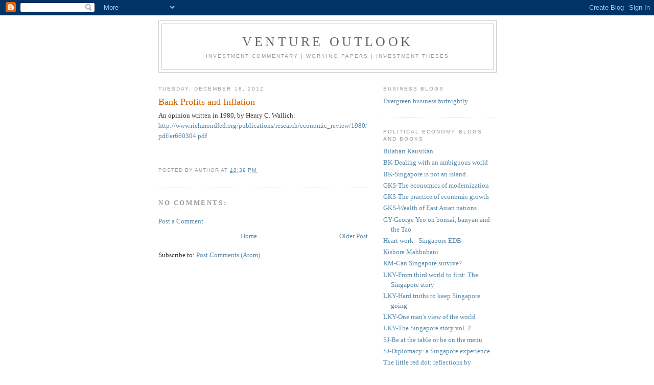

--- FILE ---
content_type: text/html; charset=UTF-8
request_url: https://www.ventureoutlook.com/2012/12/bank-profits-and-inflation.html
body_size: 12634
content:
<!DOCTYPE html>
<html dir='ltr' xmlns='http://www.w3.org/1999/xhtml' xmlns:b='http://www.google.com/2005/gml/b' xmlns:data='http://www.google.com/2005/gml/data' xmlns:expr='http://www.google.com/2005/gml/expr'>
<head>
<link href='https://www.blogger.com/static/v1/widgets/2944754296-widget_css_bundle.css' rel='stylesheet' type='text/css'/>
<!-- For Google Webmaster Central Tracking -->
<meta content='QU0XXNvlhnd+XRtlL52+Q9YNGkwP8lyb18c72dR7PgY=' name='verify-v1'>
</meta>
<!-- End: For Google Webmaster Central Tracking -->
<meta content='text/html; charset=UTF-8' http-equiv='Content-Type'/>
<meta content='blogger' name='generator'/>
<link href='https://www.ventureoutlook.com/favicon.ico' rel='icon' type='image/x-icon'/>
<link href='https://www.ventureoutlook.com/2012/12/bank-profits-and-inflation.html' rel='canonical'/>
<link rel="alternate" type="application/atom+xml" title="Venture Outlook - Atom" href="https://www.ventureoutlook.com/feeds/posts/default" />
<link rel="alternate" type="application/rss+xml" title="Venture Outlook - RSS" href="https://www.ventureoutlook.com/feeds/posts/default?alt=rss" />
<link rel="service.post" type="application/atom+xml" title="Venture Outlook - Atom" href="https://www.blogger.com/feeds/5027731161285731490/posts/default" />

<link rel="alternate" type="application/atom+xml" title="Venture Outlook - Atom" href="https://www.ventureoutlook.com/feeds/5981324425481265914/comments/default" />
<!--Can't find substitution for tag [blog.ieCssRetrofitLinks]-->
<meta content='https://www.ventureoutlook.com/2012/12/bank-profits-and-inflation.html' property='og:url'/>
<meta content='Bank Profits and Inflation' property='og:title'/>
<meta content=' An opinion written in 1980, by Henry C. Wallich:  http://www.richmondfed.org/publications/research/economic_review/1980/pdf/er660304.pdf   ...' property='og:description'/>
<title>Venture Outlook: Bank Profits and Inflation</title>
<style id='page-skin-1' type='text/css'><!--
/*
-----------------------------------------------
Blogger Template Style
Name:     Minima
Date:     26 Feb 2004
Updated by: Blogger Team
----------------------------------------------- */
/* Use this with templates/template-twocol.html */
body {
background:#ffffff;
margin:0;
color:#333333;
font:x-small Georgia Serif;
font-size/* */:/**/small;
font-size: /**/small;
text-align: center;
}
a:link {
color:#5588aa;
text-decoration:none;
}
a:visited {
color:#999999;
text-decoration:none;
}
a:hover {
color:#cc6600;
text-decoration:underline;
}
a img {
border-width:0;
}
/* Header
-----------------------------------------------
*/
#header-wrapper {
width:660px;
margin:0 auto 10px;
border:1px solid #cccccc;
}
#header-inner {
background-position: center;
margin-left: auto;
margin-right: auto;
}
#header {
margin: 5px;
border: 1px solid #cccccc;
text-align: center;
color:#666666;
}
#header h1 {
margin:5px 5px 0;
padding:15px 20px .25em;
line-height:1.2em;
text-transform:uppercase;
letter-spacing:.2em;
font: normal normal 200% Georgia, Serif;
}
#header a {
color:#666666;
text-decoration:none;
}
#header a:hover {
color:#666666;
}
#header .description {
margin:0 5px 5px;
padding:0 20px 15px;
max-width:700px;
text-transform:uppercase;
letter-spacing:.2em;
line-height: 1.4em;
font: normal normal 78% 'Trebuchet MS', Trebuchet, Arial, Verdana, Sans-serif;
color: #999999;
}
#header img {
margin-left: auto;
margin-right: auto;
}
/* Outer-Wrapper
----------------------------------------------- */
#outer-wrapper {
width: 660px;
margin:0 auto;
padding:10px;
text-align:left;
font: normal normal 100% Georgia, Serif;
}
#main-wrapper {
width: 410px;
float: left;
word-wrap: break-word; /* fix for long text breaking sidebar float in IE */
overflow: hidden;     /* fix for long non-text content breaking IE sidebar float */
}
#sidebar-wrapper {
width: 220px;
float: right;
word-wrap: break-word; /* fix for long text breaking sidebar float in IE */
overflow: hidden;      /* fix for long non-text content breaking IE sidebar float */
}
/* Headings
----------------------------------------------- */
h2 {
margin:1.5em 0 .75em;
font:normal normal 78% 'Trebuchet MS',Trebuchet,Arial,Verdana,Sans-serif;
line-height: 1.4em;
text-transform:uppercase;
letter-spacing:.2em;
color:#999999;
}
/* Posts
-----------------------------------------------
*/
h2.date-header {
margin:1.5em 0 .5em;
}
.post {
margin:.5em 0 1.5em;
border-bottom:1px dotted #cccccc;
padding-bottom:1.5em;
}
.post h3 {
margin:.25em 0 0;
padding:0 0 4px;
font-size:140%;
font-weight:normal;
line-height:1.4em;
color:#cc6600;
}
.post h3 a, .post h3 a:visited, .post h3 strong {
display:block;
text-decoration:none;
color:#cc6600;
font-weight:normal;
}
.post h3 strong, .post h3 a:hover {
color:#333333;
}
.post-body {
margin:0 0 .75em;
line-height:1.6em;
}
.post-body blockquote {
line-height:1.3em;
}
.post-footer {
margin: .75em 0;
color:#999999;
text-transform:uppercase;
letter-spacing:.1em;
font: normal normal 78% 'Trebuchet MS', Trebuchet, Arial, Verdana, Sans-serif;
line-height: 1.4em;
}
.comment-link {
margin-left:.6em;
}
.post img, table.tr-caption-container {
padding:4px;
border:1px solid #cccccc;
}
.tr-caption-container img {
border: none;
padding: 0;
}
.post blockquote {
margin:1em 20px;
}
.post blockquote p {
margin:.75em 0;
}
/* Comments
----------------------------------------------- */
#comments h4 {
margin:1em 0;
font-weight: bold;
line-height: 1.4em;
text-transform:uppercase;
letter-spacing:.2em;
color: #999999;
}
#comments-block {
margin:1em 0 1.5em;
line-height:1.6em;
}
#comments-block .comment-author {
margin:.5em 0;
}
#comments-block .comment-body {
margin:.25em 0 0;
}
#comments-block .comment-footer {
margin:-.25em 0 2em;
line-height: 1.4em;
text-transform:uppercase;
letter-spacing:.1em;
}
#comments-block .comment-body p {
margin:0 0 .75em;
}
.deleted-comment {
font-style:italic;
color:gray;
}
#blog-pager-newer-link {
float: left;
}
#blog-pager-older-link {
float: right;
}
#blog-pager {
text-align: center;
}
.feed-links {
clear: both;
line-height: 2.5em;
}
/* Sidebar Content
----------------------------------------------- */
.sidebar {
color: #666666;
line-height: 1.5em;
}
.sidebar ul {
list-style:none;
margin:0 0 0;
padding:0 0 0;
}
.sidebar li {
margin:0;
padding-top:0;
padding-right:0;
padding-bottom:.25em;
padding-left:15px;
text-indent:-15px;
line-height:1.5em;
}
.sidebar .widget, .main .widget {
border-bottom:1px dotted #cccccc;
margin:0 0 1.5em;
padding:0 0 1.5em;
}
.main .Blog {
border-bottom-width: 0;
}
/* Profile
----------------------------------------------- */
.profile-img {
float: left;
margin-top: 0;
margin-right: 5px;
margin-bottom: 5px;
margin-left: 0;
padding: 4px;
border: 1px solid #cccccc;
}
.profile-data {
margin:0;
text-transform:uppercase;
letter-spacing:.1em;
font: normal normal 78% 'Trebuchet MS', Trebuchet, Arial, Verdana, Sans-serif;
color: #999999;
font-weight: bold;
line-height: 1.6em;
}
.profile-datablock {
margin:.5em 0 .5em;
}
.profile-textblock {
margin: 0.5em 0;
line-height: 1.6em;
}
.profile-link {
font: normal normal 78% 'Trebuchet MS', Trebuchet, Arial, Verdana, Sans-serif;
text-transform: uppercase;
letter-spacing: .1em;
}
/* Footer
----------------------------------------------- */
#footer {
width:660px;
clear:both;
margin:0 auto;
padding-top:15px;
line-height: 1.6em;
text-transform:uppercase;
letter-spacing:.1em;
text-align: center;
}

--></style>
<link href='https://www.blogger.com/dyn-css/authorization.css?targetBlogID=5027731161285731490&amp;zx=d506e78e-d714-455e-aa8a-2b2389056f4a' media='none' onload='if(media!=&#39;all&#39;)media=&#39;all&#39;' rel='stylesheet'/><noscript><link href='https://www.blogger.com/dyn-css/authorization.css?targetBlogID=5027731161285731490&amp;zx=d506e78e-d714-455e-aa8a-2b2389056f4a' rel='stylesheet'/></noscript>
<meta name='google-adsense-platform-account' content='ca-host-pub-1556223355139109'/>
<meta name='google-adsense-platform-domain' content='blogspot.com'/>

<!-- data-ad-client=ca-pub-0568187537047731 -->

</head>
<body>
<div class='navbar section' id='navbar'><div class='widget Navbar' data-version='1' id='Navbar1'><script type="text/javascript">
    function setAttributeOnload(object, attribute, val) {
      if(window.addEventListener) {
        window.addEventListener('load',
          function(){ object[attribute] = val; }, false);
      } else {
        window.attachEvent('onload', function(){ object[attribute] = val; });
      }
    }
  </script>
<div id="navbar-iframe-container"></div>
<script type="text/javascript" src="https://apis.google.com/js/platform.js"></script>
<script type="text/javascript">
      gapi.load("gapi.iframes:gapi.iframes.style.bubble", function() {
        if (gapi.iframes && gapi.iframes.getContext) {
          gapi.iframes.getContext().openChild({
              url: 'https://www.blogger.com/navbar/5027731161285731490?po\x3d5981324425481265914\x26origin\x3dhttps://www.ventureoutlook.com',
              where: document.getElementById("navbar-iframe-container"),
              id: "navbar-iframe"
          });
        }
      });
    </script><script type="text/javascript">
(function() {
var script = document.createElement('script');
script.type = 'text/javascript';
script.src = '//pagead2.googlesyndication.com/pagead/js/google_top_exp.js';
var head = document.getElementsByTagName('head')[0];
if (head) {
head.appendChild(script);
}})();
</script>
</div></div>
<div id='outer-wrapper'><div id='wrap2'>
<!-- skip links for text browsers -->
<span id='skiplinks' style='display:none;'>
<a href='#main'>skip to main </a> |
      <a href='#sidebar'>skip to sidebar</a>
</span>
<div id='header-wrapper'>
<div class='header section' id='header'><div class='widget Header' data-version='1' id='Header1'>
<div id='header-inner'>
<div class='titlewrapper'>
<h1 class='title'>
<a href='https://www.ventureoutlook.com/'>
Venture Outlook
</a>
</h1>
</div>
<div class='descriptionwrapper'>
<p class='description'><span>Investment Commentary | Working Papers | Investment Theses</span></p>
</div>
</div>
</div></div>
</div>
<div id='content-wrapper'>
<div id='crosscol-wrapper' style='text-align:center'>
<div class='crosscol no-items section' id='crosscol'></div>
</div>
<div id='main-wrapper'>
<div class='main section' id='main'><div class='widget Blog' data-version='1' id='Blog1'>
<div class='blog-posts hfeed'>

          <div class="date-outer">
        
<h2 class='date-header'><span>Tuesday, December 18, 2012</span></h2>

          <div class="date-posts">
        
<div class='post-outer'>
<div class='post hentry uncustomized-post-template' itemprop='blogPost' itemscope='itemscope' itemtype='http://schema.org/BlogPosting'>
<meta content='5027731161285731490' itemprop='blogId'/>
<meta content='5981324425481265914' itemprop='postId'/>
<a name='5981324425481265914'></a>
<h3 class='post-title entry-title' itemprop='name'>
Bank Profits and Inflation
</h3>
<div class='post-header'>
<div class='post-header-line-1'></div>
</div>
<div class='post-body entry-content' id='post-body-5981324425481265914' itemprop='description articleBody'>
<div dir="ltr" style="text-align: left;" trbidi="on">
An opinion written in 1980, by Henry C. Wallich:<br />
<a href="http://www.richmondfed.org/publications/research/economic_review/1980/pdf/er660304.pdf">http://www.richmondfed.org/publications/research/economic_review/1980/pdf/er660304.pdf</a><br />
<br />
<br /></div>
<div style='clear: both;'></div>
</div>
<div class='post-footer'>
<div class='post-footer-line post-footer-line-1'>
<span class='post-author vcard'>
Posted by
<span class='fn' itemprop='author' itemscope='itemscope' itemtype='http://schema.org/Person'>
<span itemprop='name'>Author</span>
</span>
</span>
<span class='post-timestamp'>
at
<meta content='https://www.ventureoutlook.com/2012/12/bank-profits-and-inflation.html' itemprop='url'/>
<a class='timestamp-link' href='https://www.ventureoutlook.com/2012/12/bank-profits-and-inflation.html' rel='bookmark' title='permanent link'><abbr class='published' itemprop='datePublished' title='2012-12-18T22:39:00+08:00'>10:39&#8239;PM</abbr></a>
</span>
<span class='post-comment-link'>
</span>
<span class='post-icons'>
<span class='item-control blog-admin pid-1336624515'>
<a href='https://www.blogger.com/post-edit.g?blogID=5027731161285731490&postID=5981324425481265914&from=pencil' title='Edit Post'>
<img alt='' class='icon-action' height='18' src='https://resources.blogblog.com/img/icon18_edit_allbkg.gif' width='18'/>
</a>
</span>
</span>
<div class='post-share-buttons goog-inline-block'>
</div>
</div>
<div class='post-footer-line post-footer-line-2'>
<span class='post-labels'>
</span>
</div>
<div class='post-footer-line post-footer-line-3'>
<span class='post-location'>
</span>
</div>
</div>
</div>
<div class='comments' id='comments'>
<a name='comments'></a>
<h4>No comments:</h4>
<div id='Blog1_comments-block-wrapper'>
<dl class='avatar-comment-indent' id='comments-block'>
</dl>
</div>
<p class='comment-footer'>
<a href='https://www.blogger.com/comment/fullpage/post/5027731161285731490/5981324425481265914' onclick=''>Post a Comment</a>
</p>
</div>
</div>

        </div></div>
      
</div>
<div class='blog-pager' id='blog-pager'>
<span id='blog-pager-older-link'>
<a class='blog-pager-older-link' href='https://www.ventureoutlook.com/2012/01/zinc-horsehead-investment-thesis.html' id='Blog1_blog-pager-older-link' title='Older Post'>Older Post</a>
</span>
<a class='home-link' href='https://www.ventureoutlook.com/'>Home</a>
</div>
<div class='clear'></div>
<div class='post-feeds'>
<div class='feed-links'>
Subscribe to:
<a class='feed-link' href='https://www.ventureoutlook.com/feeds/5981324425481265914/comments/default' target='_blank' type='application/atom+xml'>Post Comments (Atom)</a>
</div>
</div>
</div></div>
</div>
<div id='sidebar-wrapper'>
<div class='sidebar section' id='sidebar'><div class='widget LinkList' data-version='1' id='LinkList14'>
<h2>Business blogs</h2>
<div class='widget-content'>
<ul>
<li><a href='https://medium.com/evergreen-business-weekly'>Evergreen business fortnightly</a></li>
</ul>
<div class='clear'></div>
</div>
</div><div class='widget LinkList' data-version='1' id='LinkList13'>
<h2>Political Economy Blogs and Books</h2>
<div class='widget-content'>
<ul>
<li><a href='https://www.facebook.com/bilahari.kausikan'>Bilahari Kausikan</a></li>
<li><a href='https://smile.amazon.com/Dealing-Ambiguous-World-Ips-Nathan-Lectures/dp/9813202009/ref=sr_1_1?ie=UTF8&qid=1498978357&sr=8-1&keywords=bilahari+kausikan'>BK-Dealing with an ambiguous world</a></li>
<li><a href='https://smile.amazon.com/SINGAPORE-ISLAND-Singapore-Foreign-Policy/dp/9814642975/ref=sr_1_2?ie=UTF8&qid=1498978357&sr=8-2&keywords=bilahari+kausikan'>BK-Singapore is not an island</a></li>
<li><a href='https://smile.amazon.com/Economics-Modernization-Keng-Swee-Goh-ebook/dp/B00D423FRG/ref=sr_1_2?ie=UTF8&qid=1498977997&sr=8-2&keywords=goh+keng+swee'>GKS-The economics of modernization</a></li>
<li><a href='https://smile.amazon.com/Practice-Economic-Growth-Keng-Swee-ebook/dp/B00D423FSA/ref=sr_1_3?ie=UTF8&qid=1498977997&sr=8-3&keywords=goh+keng+swee'>GKS-The practice of economic growth</a></li>
<li><a href='https://smile.amazon.com/Wealth-East-Asian-Nations-Keng-ebook/dp/B00D423FUI/ref=sr_1_4?ie=UTF8&qid=1498977997&sr=8-4&keywords=goh+keng+swee'>GKS-Wealth of East Asian nations</a></li>
<li><a href='https://smile.amazon.com/George-Yeo-Bonsai-Banyan-Tao/dp/9814520500/ref=sr_1_1?ie=UTF8&qid=1498978342&sr=8-1&keywords=george+yeo'>GY-George Yeo on bonsai, banyan and the Tao</a></li>
<li><a href='https://smile.amazon.com/Heart-work-Chin-Bock-Chan/dp/9810469063/ref=sr_1_1?ie=UTF8&qid=1498978818&sr=8-1&keywords=heart+work+edb'>Heart work - Singapore EDB</a></li>
<li><a href='http://mahbubani.net/'>Kishore Mahbubani</a></li>
<li><a href='http://www.stpressbooks.com.sg/Can-Singapore-Survive.html'>KM-Can Singapore survive?</a></li>
<li><a href='https://smile.amazon.com/Third-World-First-Singapore-1965-2000/dp/0060197765/ref=sr_1_1?ie=UTF8&qid=1498978129&sr=8-1&keywords=lee+kuan+yew'>LKY-From third world to first: The Singapore story</a></li>
<li><a href='https://smile.amazon.com/Hard-Truths-Keep-Singapore-Going/dp/9814266728/ref=sr_1_12?ie=UTF8&qid=1498978129&sr=8-12&keywords=lee+kuan+yew'>LKY-Hard truths to keep Singapore going</a></li>
<li><a href='https://smile.amazon.com/One-Mans-View-World-Kuan/dp/9814342564/ref=sr_1_11?ie=UTF8&qid=1498978129&sr=8-11&keywords=lee+kuan+yew'>LKY-One man's view of the world</a></li>
<li><a href='https://smile.amazon.com/Singapore-Story-Memoirs-Third-1965-2000/dp/9812049843/ref=sr_1_9?ie=UTF8&qid=1498978129&sr=8-9&keywords=lee+kuan+yew'>LKY-The Singapore story vol. 2</a></li>
<li><a href='https://smile.amazon.com/Be-Table-Menu-Singapore-Memoir/dp/9814642061/ref=sr_1_2?s=books&ie=UTF8&qid=1498978909&sr=1-2&keywords=be+at+the+table+or+be+on+menu'>SJ-Be at the table or be on the menu</a></li>
<li><a href='http://www.stpressbooks.com.sg/Diplomacy-A-Singapore-Experience.html'>SJ-Diplomacy: a Singapore experience</a></li>
<li><a href='https://smile.amazon.com/Little-Red-Dot-Reflections-Singapores/dp/9812564144/ref=sr_1_2?ie=UTF8&qid=1498978576&sr=8-2&keywords=tommy+koh'>The little red dot: reflections by Singapore's diplomats</a></li>
<li><a href='https://lkyspp.nus.edu.sg/faculty/koh-tommy/'>Tommy Koh</a></li>
</ul>
<div class='clear'></div>
</div>
</div><div class='widget LinkList' data-version='1' id='LinkList12'>
<h2>Venture Capital Blogs And Publications</h2>
<div class='widget-content'>
<ul>
<li><a href='https://a16z.com/'>Andreessen Horowitz - Software is eating the world</a></li>
<li><a href='http://abovethecrowd.com/'>Bill Gurley - Above the crowd</a></li>
<li><a href='https://www.cbinsights.com/'>CB Insights</a></li>
<li><a href='http://www.thisisgoingtobebig.com/'>Charlie O'Donnell - This is going to be big</a></li>
<li><a href='http://cdixon.org/'>Chris Dixon</a></li>
<li><a href='http://www.forentrepreneurs.com/'>David Skok - For Entrepreneurs</a></li>
<li><a href='http://firstround.com/article/the-management-framework-that-propelled-LinkedIn-to-a-20-billion-company'>First Round Capital</a></li>
<li><a href='http://avc.com/'>Fred Wilson - AVC</a></li>
<li><a href='https://bothsidesofthetable.com/'>Mark Suster - Both sides of the table</a></li>
<li><a href='http://paulgraham.com/index.html'>Paul Graham</a></li>
<li><a href='https://techcrunch.com/'>Tech Crunch</a></li>
<li><a href='http://tomtunguz.com/'>Tomasz Tunguz - ex post facto</a></li>
</ul>
<div class='clear'></div>
</div>
</div><div class='widget LinkList' data-version='1' id='LinkList11'>
<h2>Technology Blogs and Publications</h2>
<div class='widget-content'>
<ul>
<li><a href='https://www.technologyreview.com/'>MIT Technology Review</a></li>
<li><a href='http://www.vamsitalkstech.com/'>Vamsi Talks Tech</a></li>
<li><a href='https://www.joelonsoftware.com/'>Joel on Software</a></li>
</ul>
<div class='clear'></div>
</div>
</div><div class='widget AdSense' data-version='1' id='AdSense1'>
<div class='widget-content'>
<script type="text/javascript"><!--
google_ad_client="pub-0568187537047731";
google_ad_host="pub-1556223355139109";
google_ad_width=200;
google_ad_height=200;
google_ad_format="200x200_as";
google_ad_type="text_image";
google_ad_host_channel="0001";
google_color_border="FFFFFF";
google_color_bg="FFFFFF";
google_color_link="999999";
google_color_url="5588AA";
google_color_text="666666";
//--></script>
<script type="text/javascript" src="//pagead2.googlesyndication.com/pagead/show_ads.js">
</script>
<div class='clear'></div>
</div>
</div><div class='widget Text' data-version='1' id='Text1'>
<h2 class='title'>Contact Me</h2>
<div class='widget-content'>
Leave a comment anytime to reach out to me, or to exchange ideas. <div><br /></div>
</div>
<div class='clear'></div>
</div><div class='widget Subscribe' data-version='1' id='Subscribe1'>
<div style='white-space:nowrap'>
<h2 class='title'>Subscribe To This Blog</h2>
<div class='widget-content'>
<div class='subscribe-wrapper subscribe-type-POST'>
<div class='subscribe expanded subscribe-type-POST' id='SW_READER_LIST_Subscribe1POST' style='display:none;'>
<div class='top'>
<span class='inner' onclick='return(_SW_toggleReaderList(event, "Subscribe1POST"));'>
<img class='subscribe-dropdown-arrow' src='https://resources.blogblog.com/img/widgets/arrow_dropdown.gif'/>
<img align='absmiddle' alt='' border='0' class='feed-icon' src='https://resources.blogblog.com/img/icon_feed12.png'/>
Posts
</span>
<div class='feed-reader-links'>
<a class='feed-reader-link' href='https://www.netvibes.com/subscribe.php?url=https%3A%2F%2Fwww.ventureoutlook.com%2Ffeeds%2Fposts%2Fdefault' target='_blank'>
<img src='https://resources.blogblog.com/img/widgets/subscribe-netvibes.png'/>
</a>
<a class='feed-reader-link' href='https://add.my.yahoo.com/content?url=https%3A%2F%2Fwww.ventureoutlook.com%2Ffeeds%2Fposts%2Fdefault' target='_blank'>
<img src='https://resources.blogblog.com/img/widgets/subscribe-yahoo.png'/>
</a>
<a class='feed-reader-link' href='https://www.ventureoutlook.com/feeds/posts/default' target='_blank'>
<img align='absmiddle' class='feed-icon' src='https://resources.blogblog.com/img/icon_feed12.png'/>
                  Atom
                </a>
</div>
</div>
<div class='bottom'></div>
</div>
<div class='subscribe' id='SW_READER_LIST_CLOSED_Subscribe1POST' onclick='return(_SW_toggleReaderList(event, "Subscribe1POST"));'>
<div class='top'>
<span class='inner'>
<img class='subscribe-dropdown-arrow' src='https://resources.blogblog.com/img/widgets/arrow_dropdown.gif'/>
<span onclick='return(_SW_toggleReaderList(event, "Subscribe1POST"));'>
<img align='absmiddle' alt='' border='0' class='feed-icon' src='https://resources.blogblog.com/img/icon_feed12.png'/>
Posts
</span>
</span>
</div>
<div class='bottom'></div>
</div>
</div>
<div class='subscribe-wrapper subscribe-type-PER_POST'>
<div class='subscribe expanded subscribe-type-PER_POST' id='SW_READER_LIST_Subscribe1PER_POST' style='display:none;'>
<div class='top'>
<span class='inner' onclick='return(_SW_toggleReaderList(event, "Subscribe1PER_POST"));'>
<img class='subscribe-dropdown-arrow' src='https://resources.blogblog.com/img/widgets/arrow_dropdown.gif'/>
<img align='absmiddle' alt='' border='0' class='feed-icon' src='https://resources.blogblog.com/img/icon_feed12.png'/>
Comments
</span>
<div class='feed-reader-links'>
<a class='feed-reader-link' href='https://www.netvibes.com/subscribe.php?url=https%3A%2F%2Fwww.ventureoutlook.com%2Ffeeds%2F5981324425481265914%2Fcomments%2Fdefault' target='_blank'>
<img src='https://resources.blogblog.com/img/widgets/subscribe-netvibes.png'/>
</a>
<a class='feed-reader-link' href='https://add.my.yahoo.com/content?url=https%3A%2F%2Fwww.ventureoutlook.com%2Ffeeds%2F5981324425481265914%2Fcomments%2Fdefault' target='_blank'>
<img src='https://resources.blogblog.com/img/widgets/subscribe-yahoo.png'/>
</a>
<a class='feed-reader-link' href='https://www.ventureoutlook.com/feeds/5981324425481265914/comments/default' target='_blank'>
<img align='absmiddle' class='feed-icon' src='https://resources.blogblog.com/img/icon_feed12.png'/>
                  Atom
                </a>
</div>
</div>
<div class='bottom'></div>
</div>
<div class='subscribe' id='SW_READER_LIST_CLOSED_Subscribe1PER_POST' onclick='return(_SW_toggleReaderList(event, "Subscribe1PER_POST"));'>
<div class='top'>
<span class='inner'>
<img class='subscribe-dropdown-arrow' src='https://resources.blogblog.com/img/widgets/arrow_dropdown.gif'/>
<span onclick='return(_SW_toggleReaderList(event, "Subscribe1PER_POST"));'>
<img align='absmiddle' alt='' border='0' class='feed-icon' src='https://resources.blogblog.com/img/icon_feed12.png'/>
Comments
</span>
</span>
</div>
<div class='bottom'></div>
</div>
</div>
<div style='clear:both'></div>
</div>
</div>
<div class='clear'></div>
</div><div class='widget Text' data-version='1' id='Text2'>
<h2 class='title'>About this site</h2>
<div class='widget-content'>
<span style="color: rgb(102, 102, 102); font-size: 13px; line-height: 19px; background-color: rgb(255, 255, 255); ">This site is for informational purposes only, and does not provide individual advice of any kind. It is not a solicitation or offer to buy or sell any securities.</span>
</div>
<div class='clear'></div>
</div><div class='widget BlogArchive' data-version='1' id='BlogArchive1'>
<h2>Blog Archive</h2>
<div class='widget-content'>
<div id='ArchiveList'>
<div id='BlogArchive1_ArchiveList'>
<ul class='hierarchy'>
<li class='archivedate expanded'>
<a class='toggle' href='javascript:void(0)'>
<span class='zippy toggle-open'>

        &#9660;&#160;
      
</span>
</a>
<a class='post-count-link' href='https://www.ventureoutlook.com/2012/'>
2012
</a>
<span class='post-count' dir='ltr'>(2)</span>
<ul class='hierarchy'>
<li class='archivedate expanded'>
<a class='toggle' href='javascript:void(0)'>
<span class='zippy toggle-open'>

        &#9660;&#160;
      
</span>
</a>
<a class='post-count-link' href='https://www.ventureoutlook.com/2012/12/'>
December
</a>
<span class='post-count' dir='ltr'>(1)</span>
<ul class='posts'>
<li><a href='https://www.ventureoutlook.com/2012/12/bank-profits-and-inflation.html'>Bank Profits and Inflation</a></li>
</ul>
</li>
</ul>
<ul class='hierarchy'>
<li class='archivedate collapsed'>
<a class='toggle' href='javascript:void(0)'>
<span class='zippy'>

        &#9658;&#160;
      
</span>
</a>
<a class='post-count-link' href='https://www.ventureoutlook.com/2012/01/'>
January
</a>
<span class='post-count' dir='ltr'>(1)</span>
</li>
</ul>
</li>
</ul>
<ul class='hierarchy'>
<li class='archivedate collapsed'>
<a class='toggle' href='javascript:void(0)'>
<span class='zippy'>

        &#9658;&#160;
      
</span>
</a>
<a class='post-count-link' href='https://www.ventureoutlook.com/2011/'>
2011
</a>
<span class='post-count' dir='ltr'>(5)</span>
<ul class='hierarchy'>
<li class='archivedate collapsed'>
<a class='toggle' href='javascript:void(0)'>
<span class='zippy'>

        &#9658;&#160;
      
</span>
</a>
<a class='post-count-link' href='https://www.ventureoutlook.com/2011/05/'>
May
</a>
<span class='post-count' dir='ltr'>(1)</span>
</li>
</ul>
<ul class='hierarchy'>
<li class='archivedate collapsed'>
<a class='toggle' href='javascript:void(0)'>
<span class='zippy'>

        &#9658;&#160;
      
</span>
</a>
<a class='post-count-link' href='https://www.ventureoutlook.com/2011/04/'>
April
</a>
<span class='post-count' dir='ltr'>(1)</span>
</li>
</ul>
<ul class='hierarchy'>
<li class='archivedate collapsed'>
<a class='toggle' href='javascript:void(0)'>
<span class='zippy'>

        &#9658;&#160;
      
</span>
</a>
<a class='post-count-link' href='https://www.ventureoutlook.com/2011/03/'>
March
</a>
<span class='post-count' dir='ltr'>(1)</span>
</li>
</ul>
<ul class='hierarchy'>
<li class='archivedate collapsed'>
<a class='toggle' href='javascript:void(0)'>
<span class='zippy'>

        &#9658;&#160;
      
</span>
</a>
<a class='post-count-link' href='https://www.ventureoutlook.com/2011/02/'>
February
</a>
<span class='post-count' dir='ltr'>(1)</span>
</li>
</ul>
<ul class='hierarchy'>
<li class='archivedate collapsed'>
<a class='toggle' href='javascript:void(0)'>
<span class='zippy'>

        &#9658;&#160;
      
</span>
</a>
<a class='post-count-link' href='https://www.ventureoutlook.com/2011/01/'>
January
</a>
<span class='post-count' dir='ltr'>(1)</span>
</li>
</ul>
</li>
</ul>
<ul class='hierarchy'>
<li class='archivedate collapsed'>
<a class='toggle' href='javascript:void(0)'>
<span class='zippy'>

        &#9658;&#160;
      
</span>
</a>
<a class='post-count-link' href='https://www.ventureoutlook.com/2010/'>
2010
</a>
<span class='post-count' dir='ltr'>(6)</span>
<ul class='hierarchy'>
<li class='archivedate collapsed'>
<a class='toggle' href='javascript:void(0)'>
<span class='zippy'>

        &#9658;&#160;
      
</span>
</a>
<a class='post-count-link' href='https://www.ventureoutlook.com/2010/12/'>
December
</a>
<span class='post-count' dir='ltr'>(1)</span>
</li>
</ul>
<ul class='hierarchy'>
<li class='archivedate collapsed'>
<a class='toggle' href='javascript:void(0)'>
<span class='zippy'>

        &#9658;&#160;
      
</span>
</a>
<a class='post-count-link' href='https://www.ventureoutlook.com/2010/10/'>
October
</a>
<span class='post-count' dir='ltr'>(1)</span>
</li>
</ul>
<ul class='hierarchy'>
<li class='archivedate collapsed'>
<a class='toggle' href='javascript:void(0)'>
<span class='zippy'>

        &#9658;&#160;
      
</span>
</a>
<a class='post-count-link' href='https://www.ventureoutlook.com/2010/09/'>
September
</a>
<span class='post-count' dir='ltr'>(1)</span>
</li>
</ul>
<ul class='hierarchy'>
<li class='archivedate collapsed'>
<a class='toggle' href='javascript:void(0)'>
<span class='zippy'>

        &#9658;&#160;
      
</span>
</a>
<a class='post-count-link' href='https://www.ventureoutlook.com/2010/06/'>
June
</a>
<span class='post-count' dir='ltr'>(1)</span>
</li>
</ul>
<ul class='hierarchy'>
<li class='archivedate collapsed'>
<a class='toggle' href='javascript:void(0)'>
<span class='zippy'>

        &#9658;&#160;
      
</span>
</a>
<a class='post-count-link' href='https://www.ventureoutlook.com/2010/05/'>
May
</a>
<span class='post-count' dir='ltr'>(1)</span>
</li>
</ul>
<ul class='hierarchy'>
<li class='archivedate collapsed'>
<a class='toggle' href='javascript:void(0)'>
<span class='zippy'>

        &#9658;&#160;
      
</span>
</a>
<a class='post-count-link' href='https://www.ventureoutlook.com/2010/04/'>
April
</a>
<span class='post-count' dir='ltr'>(1)</span>
</li>
</ul>
</li>
</ul>
<ul class='hierarchy'>
<li class='archivedate collapsed'>
<a class='toggle' href='javascript:void(0)'>
<span class='zippy'>

        &#9658;&#160;
      
</span>
</a>
<a class='post-count-link' href='https://www.ventureoutlook.com/2009/'>
2009
</a>
<span class='post-count' dir='ltr'>(10)</span>
<ul class='hierarchy'>
<li class='archivedate collapsed'>
<a class='toggle' href='javascript:void(0)'>
<span class='zippy'>

        &#9658;&#160;
      
</span>
</a>
<a class='post-count-link' href='https://www.ventureoutlook.com/2009/12/'>
December
</a>
<span class='post-count' dir='ltr'>(1)</span>
</li>
</ul>
<ul class='hierarchy'>
<li class='archivedate collapsed'>
<a class='toggle' href='javascript:void(0)'>
<span class='zippy'>

        &#9658;&#160;
      
</span>
</a>
<a class='post-count-link' href='https://www.ventureoutlook.com/2009/11/'>
November
</a>
<span class='post-count' dir='ltr'>(1)</span>
</li>
</ul>
<ul class='hierarchy'>
<li class='archivedate collapsed'>
<a class='toggle' href='javascript:void(0)'>
<span class='zippy'>

        &#9658;&#160;
      
</span>
</a>
<a class='post-count-link' href='https://www.ventureoutlook.com/2009/09/'>
September
</a>
<span class='post-count' dir='ltr'>(1)</span>
</li>
</ul>
<ul class='hierarchy'>
<li class='archivedate collapsed'>
<a class='toggle' href='javascript:void(0)'>
<span class='zippy'>

        &#9658;&#160;
      
</span>
</a>
<a class='post-count-link' href='https://www.ventureoutlook.com/2009/08/'>
August
</a>
<span class='post-count' dir='ltr'>(1)</span>
</li>
</ul>
<ul class='hierarchy'>
<li class='archivedate collapsed'>
<a class='toggle' href='javascript:void(0)'>
<span class='zippy'>

        &#9658;&#160;
      
</span>
</a>
<a class='post-count-link' href='https://www.ventureoutlook.com/2009/07/'>
July
</a>
<span class='post-count' dir='ltr'>(1)</span>
</li>
</ul>
<ul class='hierarchy'>
<li class='archivedate collapsed'>
<a class='toggle' href='javascript:void(0)'>
<span class='zippy'>

        &#9658;&#160;
      
</span>
</a>
<a class='post-count-link' href='https://www.ventureoutlook.com/2009/06/'>
June
</a>
<span class='post-count' dir='ltr'>(1)</span>
</li>
</ul>
<ul class='hierarchy'>
<li class='archivedate collapsed'>
<a class='toggle' href='javascript:void(0)'>
<span class='zippy'>

        &#9658;&#160;
      
</span>
</a>
<a class='post-count-link' href='https://www.ventureoutlook.com/2009/05/'>
May
</a>
<span class='post-count' dir='ltr'>(1)</span>
</li>
</ul>
<ul class='hierarchy'>
<li class='archivedate collapsed'>
<a class='toggle' href='javascript:void(0)'>
<span class='zippy'>

        &#9658;&#160;
      
</span>
</a>
<a class='post-count-link' href='https://www.ventureoutlook.com/2009/03/'>
March
</a>
<span class='post-count' dir='ltr'>(1)</span>
</li>
</ul>
<ul class='hierarchy'>
<li class='archivedate collapsed'>
<a class='toggle' href='javascript:void(0)'>
<span class='zippy'>

        &#9658;&#160;
      
</span>
</a>
<a class='post-count-link' href='https://www.ventureoutlook.com/2009/02/'>
February
</a>
<span class='post-count' dir='ltr'>(1)</span>
</li>
</ul>
<ul class='hierarchy'>
<li class='archivedate collapsed'>
<a class='toggle' href='javascript:void(0)'>
<span class='zippy'>

        &#9658;&#160;
      
</span>
</a>
<a class='post-count-link' href='https://www.ventureoutlook.com/2009/01/'>
January
</a>
<span class='post-count' dir='ltr'>(1)</span>
</li>
</ul>
</li>
</ul>
<ul class='hierarchy'>
<li class='archivedate collapsed'>
<a class='toggle' href='javascript:void(0)'>
<span class='zippy'>

        &#9658;&#160;
      
</span>
</a>
<a class='post-count-link' href='https://www.ventureoutlook.com/2008/'>
2008
</a>
<span class='post-count' dir='ltr'>(12)</span>
<ul class='hierarchy'>
<li class='archivedate collapsed'>
<a class='toggle' href='javascript:void(0)'>
<span class='zippy'>

        &#9658;&#160;
      
</span>
</a>
<a class='post-count-link' href='https://www.ventureoutlook.com/2008/12/'>
December
</a>
<span class='post-count' dir='ltr'>(2)</span>
</li>
</ul>
<ul class='hierarchy'>
<li class='archivedate collapsed'>
<a class='toggle' href='javascript:void(0)'>
<span class='zippy'>

        &#9658;&#160;
      
</span>
</a>
<a class='post-count-link' href='https://www.ventureoutlook.com/2008/11/'>
November
</a>
<span class='post-count' dir='ltr'>(1)</span>
</li>
</ul>
<ul class='hierarchy'>
<li class='archivedate collapsed'>
<a class='toggle' href='javascript:void(0)'>
<span class='zippy'>

        &#9658;&#160;
      
</span>
</a>
<a class='post-count-link' href='https://www.ventureoutlook.com/2008/10/'>
October
</a>
<span class='post-count' dir='ltr'>(3)</span>
</li>
</ul>
<ul class='hierarchy'>
<li class='archivedate collapsed'>
<a class='toggle' href='javascript:void(0)'>
<span class='zippy'>

        &#9658;&#160;
      
</span>
</a>
<a class='post-count-link' href='https://www.ventureoutlook.com/2008/06/'>
June
</a>
<span class='post-count' dir='ltr'>(1)</span>
</li>
</ul>
<ul class='hierarchy'>
<li class='archivedate collapsed'>
<a class='toggle' href='javascript:void(0)'>
<span class='zippy'>

        &#9658;&#160;
      
</span>
</a>
<a class='post-count-link' href='https://www.ventureoutlook.com/2008/03/'>
March
</a>
<span class='post-count' dir='ltr'>(5)</span>
</li>
</ul>
</li>
</ul>
</div>
</div>
<div class='clear'></div>
</div>
</div><div class='widget LinkList' data-version='1' id='LinkList9'>
<h2>Books for Investors</h2>
<div class='widget-content'>
<ul>
<li><a href='http://www.thegatesnotes.com/books'>Bill Gates Book Recommendations</a></li>
<li><a href='http://astore.amazon.com/ventureoutlook-20'>Books for Multidisciplinary Thinking (including books recommended by Buffett and Munger)</a></li>
</ul>
<div class='clear'></div>
</div>
</div><div class='widget Label' data-version='1' id='Label1'>
<h2>Labels</h2>
<div class='widget-content list-label-widget-content'>
<ul>
</ul>
<div class='clear'></div>
</div>
</div><div class='widget LinkList' data-version='1' id='LinkList2'>
<h2>Perspectives</h2>
<div class='widget-content'>
<ul>
<li><a href='http://www.ritholtz.com/blog/2012/02/a-lesson-on-elementary-worldly-wisdom-as-it-relates-to-investment-management-business/'>Charlie Munger - Worldly Wisdom</a></li>
<li><a href='http://www.businessinsider.com/jim-chanos-explains-the-four-themes-of-short-selling-2010-6'>Jim Chanos - 4 Themes of Short Selling</a></li>
<li><a href='http://www.salon.com/2013/04/03/wall_street_power_player_were_incentivized_to_cheat_partner/'>Jim Chanos - Detecting fraud</a></li>
<li><a href='http://www.scribd.com/doc/98208144/VALUExVail-2012-James-Chanos'>Jim Chanos - Spotting Value Traps</a></li>
<li><a href='http://wfhummel.net/index.html#2'>Money - What it is and How it works</a></li>
<li><a href='http://myinvestingnotebook.blogspot.com/2010/06/value-of-seth-klarman.html'>Seth Klarman - Perspectives</a></li>
<li><a href='http://www.scribd.com/doc/98208223/ValueXVail-2012-Joe-Cornell'>The ABCs of spin-offs</a></li>
<li><a href='https://www.bcgperspectives.com/content/Classics/strategy_the_rule_of_three_and_four/'>The Rule of Three and Four</a></li>
<li><a href='http://mises.org/journals/scholar/Leithner.pdf'>Value investing from an Austrian point of view</a></li>
<li><a href='http://www.scribd.com/doc/98207906/ValueXVail-2012-Alex-Rubalcava'>Workflow management for investors</a></li>
</ul>
<div class='clear'></div>
</div>
</div><div class='widget LinkList' data-version='1' id='LinkList3'>
<h2>Investing Fundamentals - Assessing Probabilities</h2>
<div class='widget-content'>
<ul>
<li><a href='http://www.modelthinker-class.org/'>Model thinking class</a></li>
<li><a href='http://en.wikipedia.org/wiki/Thermoeconomics'>Thermoeconomics</a></li>
<li><a href='http://www.eoearth.org/article/Biophysical_economics'>Biophysical economics</a></li>
<li><a href='http://www.sec.gov/edgar/searchedgar/companysearch.html'>SEC EDGAR</a></li>
</ul>
<div class='clear'></div>
</div>
</div><div class='widget LinkList' data-version='1' id='LinkList4'>
<h2>Investing Fundamentals - Managing Your Bankroll</h2>
<div class='widget-content'>
<ul>
<li><a href='http://en.wikipedia.org/wiki/Insurability'>Insurability / Underwriting portfolio management</a></li>
<li><a href='http://en.wikipedia.org/wiki/Kelly_criterion'>Kelly Criterion</a></li>
<li><a href='https://orcamgroup.com/understanding-money/'>Understanding money - Orcam Group</a></li>
</ul>
<div class='clear'></div>
</div>
</div><div class='widget LinkList' data-version='1' id='LinkList8'>
<h2>Investing Fundamentals - Human Behavior (consumers / investors)</h2>
<div class='widget-content'>
<ul>
<li><a href='http://en.wikipedia.org/wiki/Arrow&#39;s_impossibility_theorem'>Arrow's impossibility theorum</a></li>
<li><a href='http://www.ted.com/index.php/talks/dan_gilbert_researches_happiness.html'>Our mistaken expectations</a></li>
</ul>
<div class='clear'></div>
</div>
</div><div class='widget LinkList' data-version='1' id='LinkList5'>
<h2>Investment Publications</h2>
<div class='widget-content'>
<ul>
<li><a href='http://www.argusresearch.com'>Argus Research</a></li>
<li><a href='http://www.bigcharts.com/'>Big Charts</a></li>
<li><a href='http://dividata.com/'>Div Data</a></li>
<li><a href='http://www.stansberryresearch.com/pub/evi/index.asp'>Extreme Value</a></li>
<li><a href='http://www.grantspub.com/'>Grant's Interest Rate Observer</a></li>
<li><a href='http://www.gurufocus.com/'>GuruFocus</a></li>
<li><a href='http://www.hedgefundletters.com/'>Hedge Fund Letters</a></li>
<li><a href='http://www.investoradvisoryservice.com/'>Investor Advisory Service Newsletter</a></li>
<li><a href='http://latticework.com/insights/'>Latticework Conference Insights</a></li>
<li><a href='http://manualofideas.com/'>Manual of Ideas</a></li>
<li><a href='http://www.morningstar.com/'>Morningstar Investment Research</a></li>
<li><a href='http://www.muddywatersresearch.com'>Muddy Waters Research</a></li>
<li><a href='http://www.offwallstreet.com/'>Off Wall Street</a></li>
<li><a href='http://www.oid.com/'>Outstanding Investor Digest</a></li>
<li><a href='https://www.pragcap.com/'>Pragmatic Capitalism</a></li>
<li><a href='www.theprudentspeculator.com'>Prudent Speculator Newsletter</a></li>
<li><a href='http://www.bengrahaminvesting.ca/Resources/interviews.htm'>Richard Ivey School of Business</a></li>
<li><a href='http://www.valueline.com/'>ValueLine Investment Research</a></li>
<li><a href='http://www.vcall.com/IC/index.asp'>Vcall Investor Calendar</a></li>
<li><a href='http://www.zacks.com'>Zacks Investment Research</a></li>
</ul>
<div class='clear'></div>
</div>
</div><div class='widget LinkList' data-version='1' id='LinkList6'>
<h2>Investment Managers</h2>
<div class='widget-content'>
<ul>
<li><a href='http://www.alhambrapartners.com/'>Alhambra +</a></li>
<li><a href='http://www.apolloinvestment.com/features.htm'>Apollo Investment Management +</a></li>
<li><a href='http://www.centman.com/'>Century Management +</a></li>
<li><a href='http://covestreetcapital.com/Blog/'>Cove Street Capital +</a></li>
<li><a href='http://www.dataroma.com/m/home.php'>Dataroma - Superinvestor holdings</a></li>
<li><a href='http://dichotomycapital.com/research.html'>Dichotomy Capital +</a></li>
<li><a href='http://www.gmo.com/America/'>GMO LLC +</a></li>
<li><a href='https://www.greenlightcapital.com/'>Greenlight Capital +</a></li>
<li><a href='http://www.himalayacapital.com/'>Himalaya Capital (Li Lu)</a></li>
<li><a href='http://www.hoisingtonmgt.com/hoisington_economic_overview.html'>Hoisington +</a></li>
<li><a href='http://www.hussmanfunds.com/'>Hussman Funds +</a></li>
<li><a href='https://www.kynikos.com/kynikos/web/me.get?web.home'>Kynikos Associates</a></li>
<li><a href='http://www.oaktreecapital.com/memo.aspx'>Oaktree Capital +</a></li>
<li><a href='http://www.pimco.com/default.aspx'>PIMCO +</a></li>
<li><a href='http://www.sequoiafund.com/'>Sequoia Fund +</a></li>
<li><a href='https://www.baupost.com/'>The Baupost Group</a></li>
<li><a href='http://www.thirdpoint.com/'>Third Point LLC</a></li>
<li><a href='http://www.tilsonfunds.com/kiplinger_articles.php'>Tilson Funds +</a></li>
<li><a href='http://www.nasdaq.com/quotes/institutional-portfolio/gardner-russo--gardner-63355'>Tom Russo (Gardner Russo & Gardner LLC)</a></li>
<li><a href='http://www.tweedy.com/'>Tweedy Browne +</a></li>
<li><a href='http://www.yacktman.com/'>Yacktman Funds +</a></li>
</ul>
<div class='clear'></div>
</div>
</div><div class='widget LinkList' data-version='1' id='LinkList7'>
<h2>Investment Blogs and Research</h2>
<div class='widget-content'>
<ul>
<li><a href='https://25iq.com'>25iq</a></li>
<li><a href='http://www.asymco.com/'>Asymco</a></li>
<li><a href='https://www.brookings.edu/blog/ben-bernanke/'>Ben Bernanke</a></li>
<li><a href='http://brooklyninvestor.blogspot.com/'>Brooklyn Investor</a></li>
<li><a href='http://www.calculatedriskblog.com/'>Calculated Risk</a></li>
<li><a href='http://www.businessinsider.com/clusterstock'>Clusterstock</a></li>
<li><a href='http://www.distressed-debt-investing.com/'>Distressed Debt Investing</a></li>
<li><a href='http://www.drugchannels.net/'>Drug Channels - Pharma</a></li>
<li><a href='http://blog.yardeni.com/'>Ed Yardeni's blog</a></li>
<li><a href='http://greenbackd.com/'>Greenbackd</a></li>
<li><a href='http://jeff.a16z.com/'>Jeff Jordan's blog</a></li>
<li><a href='http://www.marketfolly.com/'>Market Folly</a></li>
<li><a href='https://www.mdm.com'>MDM - Wholesale distribution</a></li>
<li><a href='http://myinvestingnotebook.blogspot.com/'>My Investing Notebook</a></li>
<li><a href='http://www.philosophicaleconomics.com/'>Philosophical Economics</a></li>
<li><a href='http://ragnarisapirate.blogspot.com/'>Ragnar is a pirate</a></li>
<li><a href='http://www.ritholtz.com/blog/'>The Big Picture</a></li>
<li><a href='http://theinvestmentsblog.blogspot.com/'>The Investments Blog</a></li>
<li><a href='http://www.zerohedge.com/'>Zero Hedge</a></li>
</ul>
<div class='clear'></div>
</div>
</div><div class='widget LinkList' data-version='1' id='LinkList10'>
<h2>Infographics, Data, Research</h2>
<div class='widget-content'>
<ul>
<li><a href='https://www.cbinsights.com/research/'>CB Insights</a></li>
<li><a href='http://chartporn.org/'>Chart Porn</a></li>
<li><a href='http://flowingdata.com/'>Flowing Data</a></li>
<li><a href='http://geoawesomeness.com/'>Geo Awesomeness</a></li>
<li><a href='http://www.globalizationstudies.upenn.edu/image/tid/279?page=1'>Globalization Studies</a></li>
<li><a href='http://www.fsmitha.com/index.html'>Macrohistory and world report</a></li>
<li><a href='http://nicolasrapp.com/'>Nicolas Rapp Infographics</a></li>
<li><a href='https://ourworldindata.org'>Our World in Data</a></li>
<li><a href='http://sourcemap.com/'>Source Map</a></li>
<li><a href='https://www.telegeography.com/'>TeleGeography</a></li>
<li><a href='http://www.visualcapitalist.com/'>Visual Capitalist</a></li>
<li><a href='http://visual.ly/'>Visually</a></li>
</ul>
<div class='clear'></div>
</div>
</div><div class='widget TextList' data-version='1' id='TextList1'>
<h2>Interesting Links</h2>
<div class='widget-content'>
<ul>
<li><a href="http://www.techgoondu.com" target="_new">TechGoondu</a></li>
<li><a href="http://www.engadget.com/" target="_new">Engadget</a></li>
<li><a href="http://www.amazon.com/Mythical-Man-Month-Software-Engineering-Anniversary/dp/0201835959" target="_new">The Mythical Man Month</a></li>
<li><a href="http://www.amazon.com/Crossing-the-Chasm/dp/B000FC119W/ref=pd_sim_kinc_title_15" target="_new">Crossing the Chasm</a></li>
<li><a href="http://www.amazon.com/Joel-Software-Occasionally-Developers-Designers/dp/1590593898/ref=pd_lpo_k2_dp_k2a_2_txt?pf_rd_p=304485601&amp;pf_rd_s=lpo-top-stripe-2&amp;pf_rd_t=201&amp;pf_rd_i=0201835959&amp;pf_rd_m=ATVPDKIKX0DER&amp;pf_rd_r=0B3BBKDQ9WNDX1220ZNX" target="_new">Joel on Software</a></li>
<li><a href="http://www.amazon.com/Complete-Microsoft-Programming-Steve-McConnell/dp/1556154844" target="_new">Code Complete</a></li>
<li><a href="http://http://www.amazon.com/Rapid-Development-Taming-Software-Schedules/dp/1556159005/ref=pd_sim_b_title_2" target="_new">Rapid Development</a></li>
<li><a href="http://www.mindpowernews.com/5Psychological.htm" target="_new">5 Psychological Experiments</a></li>
</ul>
<div class='clear'></div>
</div>
</div><div class='widget LinkList' data-version='1' id='LinkList1'>
<h2>Sites for Inventors</h2>
<div class='widget-content'>
<ul>
<li><a href='http://www.intellectualventures.com/'>Intellectual Ventures</a></li>
<li><a href='http://www.inventorsdigest.com/'>Magazine for Inventors</a></li>
</ul>
<div class='clear'></div>
</div>
</div><div class='widget HTML' data-version='1' id='HTML1'>
<h2 class='title'>Some rights reserved</h2>
<div class='widget-content'>
<a href="http://creativecommons.org/licenses/by-nc-nd/3.0/" rel="license"><img alt="Creative Commons License" style="border-width:0" src="https://lh3.googleusercontent.com/blogger_img_proxy/AEn0k_tojxhjnMocmhBnjhRZy-73cp2A7yc2p5n0KIcmgR0_SJGhwshyrLvVYXYLCbleUb_JAmSRNksijuvxlfFIQQtmBZ-3X0YgXeeNN5zwuupKe9j9MOtcpozPuxCMMw=s0-d"></a><br/>This work is licensed under a <a href="http://creativecommons.org/licenses/by-nc-nd/3.0/" rel="license">Creative Commons Attribution-Noncommercial-No Derivative Works 3.0 Unported License</a>.
</div>
<div class='clear'></div>
</div></div>
</div>
<!-- spacer for skins that want sidebar and main to be the same height-->
<div class='clear'>&#160;</div>
</div>
<!-- end content-wrapper -->
<div id='footer-wrapper'>
<div class='footer no-items section' id='footer'></div>
</div>
</div></div>
<!-- end outer-wrapper -->
<script type='text/javascript'>
var gaJsHost = (("https:" == document.location.protocol) ? "https://ssl." : "http://www.");
document.write(unescape("%3Cscript src='" + gaJsHost + "google-analytics.com/ga.js' type='text/javascript'%3E%3C/script%3E"));
</script>
<script type='text/javascript'>
var pageTracker = _gat._getTracker("UA-3460112-18");
pageTracker._initData();
pageTracker._trackPageview();
</script>

<script type="text/javascript" src="https://www.blogger.com/static/v1/widgets/3845888474-widgets.js"></script>
<script type='text/javascript'>
window['__wavt'] = 'AOuZoY7YT18KN9Ok6pdv41icn_hHYPPKhw:1768692349002';_WidgetManager._Init('//www.blogger.com/rearrange?blogID\x3d5027731161285731490','//www.ventureoutlook.com/2012/12/bank-profits-and-inflation.html','5027731161285731490');
_WidgetManager._SetDataContext([{'name': 'blog', 'data': {'blogId': '5027731161285731490', 'title': 'Venture Outlook', 'url': 'https://www.ventureoutlook.com/2012/12/bank-profits-and-inflation.html', 'canonicalUrl': 'https://www.ventureoutlook.com/2012/12/bank-profits-and-inflation.html', 'homepageUrl': 'https://www.ventureoutlook.com/', 'searchUrl': 'https://www.ventureoutlook.com/search', 'canonicalHomepageUrl': 'https://www.ventureoutlook.com/', 'blogspotFaviconUrl': 'https://www.ventureoutlook.com/favicon.ico', 'bloggerUrl': 'https://www.blogger.com', 'hasCustomDomain': true, 'httpsEnabled': true, 'enabledCommentProfileImages': true, 'gPlusViewType': 'FILTERED_POSTMOD', 'adultContent': false, 'analyticsAccountNumber': '', 'encoding': 'UTF-8', 'locale': 'en', 'localeUnderscoreDelimited': 'en', 'languageDirection': 'ltr', 'isPrivate': false, 'isMobile': false, 'isMobileRequest': false, 'mobileClass': '', 'isPrivateBlog': false, 'isDynamicViewsAvailable': true, 'feedLinks': '\x3clink rel\x3d\x22alternate\x22 type\x3d\x22application/atom+xml\x22 title\x3d\x22Venture Outlook - Atom\x22 href\x3d\x22https://www.ventureoutlook.com/feeds/posts/default\x22 /\x3e\n\x3clink rel\x3d\x22alternate\x22 type\x3d\x22application/rss+xml\x22 title\x3d\x22Venture Outlook - RSS\x22 href\x3d\x22https://www.ventureoutlook.com/feeds/posts/default?alt\x3drss\x22 /\x3e\n\x3clink rel\x3d\x22service.post\x22 type\x3d\x22application/atom+xml\x22 title\x3d\x22Venture Outlook - Atom\x22 href\x3d\x22https://www.blogger.com/feeds/5027731161285731490/posts/default\x22 /\x3e\n\n\x3clink rel\x3d\x22alternate\x22 type\x3d\x22application/atom+xml\x22 title\x3d\x22Venture Outlook - Atom\x22 href\x3d\x22https://www.ventureoutlook.com/feeds/5981324425481265914/comments/default\x22 /\x3e\n', 'meTag': '', 'adsenseClientId': 'ca-pub-0568187537047731', 'adsenseHostId': 'ca-host-pub-1556223355139109', 'adsenseHasAds': true, 'adsenseAutoAds': false, 'boqCommentIframeForm': true, 'loginRedirectParam': '', 'view': '', 'dynamicViewsCommentsSrc': '//www.blogblog.com/dynamicviews/4224c15c4e7c9321/js/comments.js', 'dynamicViewsScriptSrc': '//www.blogblog.com/dynamicviews/2dfa401275732ff9', 'plusOneApiSrc': 'https://apis.google.com/js/platform.js', 'disableGComments': true, 'interstitialAccepted': false, 'sharing': {'platforms': [{'name': 'Get link', 'key': 'link', 'shareMessage': 'Get link', 'target': ''}, {'name': 'Facebook', 'key': 'facebook', 'shareMessage': 'Share to Facebook', 'target': 'facebook'}, {'name': 'BlogThis!', 'key': 'blogThis', 'shareMessage': 'BlogThis!', 'target': 'blog'}, {'name': 'X', 'key': 'twitter', 'shareMessage': 'Share to X', 'target': 'twitter'}, {'name': 'Pinterest', 'key': 'pinterest', 'shareMessage': 'Share to Pinterest', 'target': 'pinterest'}, {'name': 'Email', 'key': 'email', 'shareMessage': 'Email', 'target': 'email'}], 'disableGooglePlus': true, 'googlePlusShareButtonWidth': 0, 'googlePlusBootstrap': '\x3cscript type\x3d\x22text/javascript\x22\x3ewindow.___gcfg \x3d {\x27lang\x27: \x27en\x27};\x3c/script\x3e'}, 'hasCustomJumpLinkMessage': false, 'jumpLinkMessage': 'Read more', 'pageType': 'item', 'postId': '5981324425481265914', 'pageName': 'Bank Profits and Inflation', 'pageTitle': 'Venture Outlook: Bank Profits and Inflation'}}, {'name': 'features', 'data': {}}, {'name': 'messages', 'data': {'edit': 'Edit', 'linkCopiedToClipboard': 'Link copied to clipboard!', 'ok': 'Ok', 'postLink': 'Post Link'}}, {'name': 'template', 'data': {'name': 'custom', 'localizedName': 'Custom', 'isResponsive': false, 'isAlternateRendering': false, 'isCustom': true}}, {'name': 'view', 'data': {'classic': {'name': 'classic', 'url': '?view\x3dclassic'}, 'flipcard': {'name': 'flipcard', 'url': '?view\x3dflipcard'}, 'magazine': {'name': 'magazine', 'url': '?view\x3dmagazine'}, 'mosaic': {'name': 'mosaic', 'url': '?view\x3dmosaic'}, 'sidebar': {'name': 'sidebar', 'url': '?view\x3dsidebar'}, 'snapshot': {'name': 'snapshot', 'url': '?view\x3dsnapshot'}, 'timeslide': {'name': 'timeslide', 'url': '?view\x3dtimeslide'}, 'isMobile': false, 'title': 'Bank Profits and Inflation', 'description': ' An opinion written in 1980, by Henry C. Wallich:  http://www.richmondfed.org/publications/research/economic_review/1980/pdf/er660304.pdf   ...', 'url': 'https://www.ventureoutlook.com/2012/12/bank-profits-and-inflation.html', 'type': 'item', 'isSingleItem': true, 'isMultipleItems': false, 'isError': false, 'isPage': false, 'isPost': true, 'isHomepage': false, 'isArchive': false, 'isLabelSearch': false, 'postId': 5981324425481265914}}]);
_WidgetManager._RegisterWidget('_NavbarView', new _WidgetInfo('Navbar1', 'navbar', document.getElementById('Navbar1'), {}, 'displayModeFull'));
_WidgetManager._RegisterWidget('_HeaderView', new _WidgetInfo('Header1', 'header', document.getElementById('Header1'), {}, 'displayModeFull'));
_WidgetManager._RegisterWidget('_BlogView', new _WidgetInfo('Blog1', 'main', document.getElementById('Blog1'), {'cmtInteractionsEnabled': false, 'lightboxEnabled': true, 'lightboxModuleUrl': 'https://www.blogger.com/static/v1/jsbin/4049919853-lbx.js', 'lightboxCssUrl': 'https://www.blogger.com/static/v1/v-css/828616780-lightbox_bundle.css'}, 'displayModeFull'));
_WidgetManager._RegisterWidget('_LinkListView', new _WidgetInfo('LinkList14', 'sidebar', document.getElementById('LinkList14'), {}, 'displayModeFull'));
_WidgetManager._RegisterWidget('_LinkListView', new _WidgetInfo('LinkList13', 'sidebar', document.getElementById('LinkList13'), {}, 'displayModeFull'));
_WidgetManager._RegisterWidget('_LinkListView', new _WidgetInfo('LinkList12', 'sidebar', document.getElementById('LinkList12'), {}, 'displayModeFull'));
_WidgetManager._RegisterWidget('_LinkListView', new _WidgetInfo('LinkList11', 'sidebar', document.getElementById('LinkList11'), {}, 'displayModeFull'));
_WidgetManager._RegisterWidget('_AdSenseView', new _WidgetInfo('AdSense1', 'sidebar', document.getElementById('AdSense1'), {}, 'displayModeFull'));
_WidgetManager._RegisterWidget('_TextView', new _WidgetInfo('Text1', 'sidebar', document.getElementById('Text1'), {}, 'displayModeFull'));
_WidgetManager._RegisterWidget('_SubscribeView', new _WidgetInfo('Subscribe1', 'sidebar', document.getElementById('Subscribe1'), {}, 'displayModeFull'));
_WidgetManager._RegisterWidget('_TextView', new _WidgetInfo('Text2', 'sidebar', document.getElementById('Text2'), {}, 'displayModeFull'));
_WidgetManager._RegisterWidget('_BlogArchiveView', new _WidgetInfo('BlogArchive1', 'sidebar', document.getElementById('BlogArchive1'), {'languageDirection': 'ltr', 'loadingMessage': 'Loading\x26hellip;'}, 'displayModeFull'));
_WidgetManager._RegisterWidget('_LinkListView', new _WidgetInfo('LinkList9', 'sidebar', document.getElementById('LinkList9'), {}, 'displayModeFull'));
_WidgetManager._RegisterWidget('_LabelView', new _WidgetInfo('Label1', 'sidebar', document.getElementById('Label1'), {}, 'displayModeFull'));
_WidgetManager._RegisterWidget('_LinkListView', new _WidgetInfo('LinkList2', 'sidebar', document.getElementById('LinkList2'), {}, 'displayModeFull'));
_WidgetManager._RegisterWidget('_LinkListView', new _WidgetInfo('LinkList3', 'sidebar', document.getElementById('LinkList3'), {}, 'displayModeFull'));
_WidgetManager._RegisterWidget('_LinkListView', new _WidgetInfo('LinkList4', 'sidebar', document.getElementById('LinkList4'), {}, 'displayModeFull'));
_WidgetManager._RegisterWidget('_LinkListView', new _WidgetInfo('LinkList8', 'sidebar', document.getElementById('LinkList8'), {}, 'displayModeFull'));
_WidgetManager._RegisterWidget('_LinkListView', new _WidgetInfo('LinkList5', 'sidebar', document.getElementById('LinkList5'), {}, 'displayModeFull'));
_WidgetManager._RegisterWidget('_LinkListView', new _WidgetInfo('LinkList6', 'sidebar', document.getElementById('LinkList6'), {}, 'displayModeFull'));
_WidgetManager._RegisterWidget('_LinkListView', new _WidgetInfo('LinkList7', 'sidebar', document.getElementById('LinkList7'), {}, 'displayModeFull'));
_WidgetManager._RegisterWidget('_LinkListView', new _WidgetInfo('LinkList10', 'sidebar', document.getElementById('LinkList10'), {}, 'displayModeFull'));
_WidgetManager._RegisterWidget('_TextListView', new _WidgetInfo('TextList1', 'sidebar', document.getElementById('TextList1'), {}, 'displayModeFull'));
_WidgetManager._RegisterWidget('_LinkListView', new _WidgetInfo('LinkList1', 'sidebar', document.getElementById('LinkList1'), {}, 'displayModeFull'));
_WidgetManager._RegisterWidget('_HTMLView', new _WidgetInfo('HTML1', 'sidebar', document.getElementById('HTML1'), {}, 'displayModeFull'));
</script>
</body>
</html>

--- FILE ---
content_type: text/html; charset=utf-8
request_url: https://www.google.com/recaptcha/api2/aframe
body_size: 256
content:
<!DOCTYPE HTML><html><head><meta http-equiv="content-type" content="text/html; charset=UTF-8"></head><body><script nonce="QiYxo6AxouMklGceYu99gQ">/** Anti-fraud and anti-abuse applications only. See google.com/recaptcha */ try{var clients={'sodar':'https://pagead2.googlesyndication.com/pagead/sodar?'};window.addEventListener("message",function(a){try{if(a.source===window.parent){var b=JSON.parse(a.data);var c=clients[b['id']];if(c){var d=document.createElement('img');d.src=c+b['params']+'&rc='+(localStorage.getItem("rc::a")?sessionStorage.getItem("rc::b"):"");window.document.body.appendChild(d);sessionStorage.setItem("rc::e",parseInt(sessionStorage.getItem("rc::e")||0)+1);localStorage.setItem("rc::h",'1768692351199');}}}catch(b){}});window.parent.postMessage("_grecaptcha_ready", "*");}catch(b){}</script></body></html>